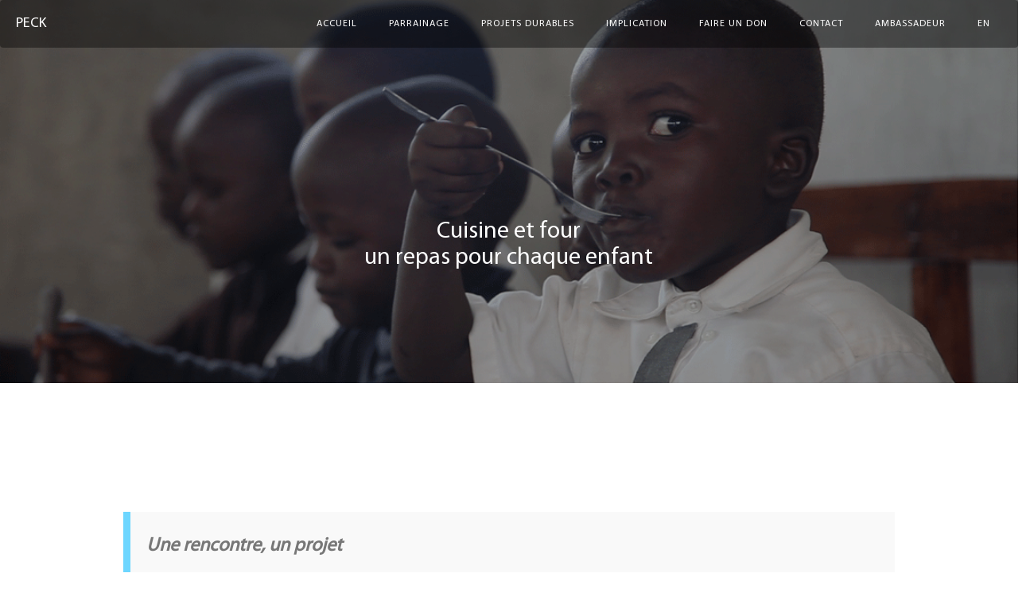

--- FILE ---
content_type: text/html; charset=utf-8
request_url: https://www.peckenya.org/fr/cuisine-et-four/
body_size: 3828
content:

<!DOCTYPE html>
<html lang="fr">

<head>

    <meta charset="utf-8">
    <meta http-equiv="X-UA-Compatible" content="IE=edge">
    <meta name="viewport" content="width=device-width, initial-scale=1">
    <meta name="description" content="Cuisine et Four">
    <meta name="author" content="">

    <title>
         
            Peck - Cuisine et Four
        
    </title>

    <!-- Bootstrap Core CSS -->
   <link href="/static/vendor/bootstrap/css/bootstrap.min.css" rel="stylesheet">

   <!-- Theme CSS -->
   <link href="/static/css/clean-blog.min.css" rel="stylesheet">
   <link href="/static/css/custom.css" rel="stylesheet">

   <!-- Custom Fonts -->
   <link href="/static/vendor/font-awesome/css/font-awesome.min.css" rel="stylesheet" type="text/css">
    <link href='https://fonts.googleapis.com/css?family=Lora:400,700,400italic,700italic' rel='stylesheet' type='text/css'>
    <link href='https://fonts.googleapis.com/css?family=Open+Sans:300italic,400italic,600italic,700italic,800italic,400,300,600,700,800' rel='stylesheet' type='text/css'>

    <!-- HTML5 Shim and Respond.js IE8 support of HTML5 elements and media queries -->
    <!-- WARNING: Respond.js doesn't work if you view the page via file:// -->
    <!--[if lt IE 9]>
        <script src="https://oss.maxcdn.com/libs/html5shiv/3.7.0/html5shiv.js"></script>
        <script src="https://oss.maxcdn.com/libs/respond.js/1.4.2/respond.min.js"></script>
    <![endif]-->

    <!-- django CMS -->
   


   <!-- Aldryn -->
   

    <!-- django CMS toolbar adjustment -->
    
    <style>
        .cms-toolbar-expanded .navbar-custom {
            margin-top: 45px;
        }
    </style>
    


    <!-- Analytics Code -->
    <!--
        TODO Replace with Analytics GA4 that does not use cookies (consent
        false)
    <script>
        (function(i,s,o,g,r,a,m){i['GoogleAnalyticsObject']=r;i[r]=i[r]||function(){
        (i[r].q=i[r].q||[]).push(arguments)},i[r].l=1*new Date();a=s.createElement(o),
        m=s.getElementsByTagName(o)[0];a.async=1;a.src=g;m.parentNode.insertBefore(a,m)
        })(window,document,'script','https://www.google-analytics.com/analytics.js','ga');

        ga('create', 'UA-91241665-1', 'auto');
        ga('send', 'pageview');
    </script>
    -->

</head>

<body>
    <!-- django CMS Toolbar -->
    

    <!-- Navigation -->
    <nav class="navbar navbar-default navbar-custom">
        <div class="container-fluid">
            <!-- Brand and toggle get grouped for better mobile display -->
            <div class="navbar-header page-scroll">
                <button type="button" class="navbar-toggle" data-toggle="collapse" data-target="#bs-example-navbar-collapse-1">
                    <span class="sr-only">Toggle navigation</span>
                    Menu <i class="fa fa-bars"></i>
                </button>
                <a class="navbar-brand" href="/">PECK</a>
            </div>

            <!-- Collect the nav links, forms, and other content for toggling -->
            <div class="collapse navbar-collapse" id="bs-example-navbar-collapse-1">
                <ul class="nav navbar-nav navbar-right">
                    




    <li class="child">
        
            <a href="/fr/"><span>Accueil</span></a>
        
    </li>


    <li class="child">
        
            <a href="/fr/parrainage/"><span>Parrainage</span></a>
        
    </li>


    <li class="child">
        
            <a href="/fr/projet-durable/"><span>projets durables</span></a>
        
    </li>


    <li class="child">
        
            <a href="/fr/implication/"><span>Implication</span></a>
        
    </li>


    <li class="child">
        
            <a href="/fr/faire-un-don/"><span>Faire un don</span></a>
        
    </li>


    <li class="child">
        
            <a href="/fr/contact/"><span>Contact</span></a>
        
    </li>


    <li class="child">
        
            <a href="/fr/ambassadeur/"><span>Ambassadeur</span></a>
        
    </li>


<li class="child">
    
        <a href='/en/kitchen/'>EN</a>
    
</li>

                </ul>
            </div>
            <!-- /.navbar-collapse -->
        </div>
        <!-- /.container -->
    </nav>

    <!-- Page Header -->
    <!-- Page Header  -->

<header class="intro-header" style="background-image: url('/media/filer_public/c2/36/c2368eb0-8f92-4fad-9860-33857ec6c99e/bouffe.gif'); background-size: cover; background-repeat: no-repeat;"><div class="overlay"></div><div class="container"><div class="row"><div class="col-md-10 col-md-offset-1 col-lg-8 col-lg-offset-2"><div class="page-heading"><h2>Cuisine et four<br>un repas pour chaque enfant</h2></div></div></div></div></header>


    <!-- Main Content -->


    
<div class="container"><h3 style="text-align: center;"> </h3><p> </p><p> </p><p> </p><blockquote class="primary"><h3><strong>Une rencontre, un projet </strong></h3></blockquote><div class="row"><div class="col-xs-12 col-sm-12"><p style="text-align: justify;">Souvent, nous réussissons à transmettre notre volonté à aider le village de Wagusu et ses enfants. C’est ce qui est arrivé avec Julien et Florent. Nous les avons rencontrés pour la première fois au début de l’été 2015.<br><br>
Comme plusieurs personnes que nous rencontrons, Julien et Florent cherchaient comment donner au suivant. Mais la réalité étant ce qu’elle est, il n’est pas toujours évident de trouver un organisme à qui l'on peut faire entièrement confiance. Quand ils ont entendu parler de notre projet qui opère à petite échelle et de façon personnelle, ils ont voulu nous rencontrer. C’est cette particularité de notre organisme avec le contact rapproché que nous avons avec les habitants de la communauté de Wagusu, ainsi que notre transparence et notre administration 100% bénévole qui les a convaincus de s’engager avec nous.</p><p style="text-align: justify;"> </p><p style="text-align: justify;"> </p><p style="text-align: justify;"> </p></div></div><div class="row"><div class="col-xs-12 col-sm-3"><img
                    
                        
                            
                            src="/media/filer_public_thumbnails/filer_public/a3/68/a368dbdd-541c-4b43-b272-1a1b294cfc56/poulailler.jpg__1170x0_q90_subsampling-2_upscale.jpg"
                        
                    
                    alt=""
                    
                    
                        class="img-responsive"
                    
                    
                ></div><div class="col-xs-12 col-sm-9"><h3><b id="docs-internal-guid-f461facc-5031-9478-b1a5-68261a595671">Offrir des repas dans des meilleures conditions</b></h3><p>Après avoir été en contact avec le personnel sur place afin de s’informer des besoins locaux, ils se sont mis au travail afin de lever suffisamment de fonds pour rénover la cuisine du “Centre de jour” et y installer un four. Tout cela permet maintenant aux employés locaux ainsi qu’aux tuteurs légaux des orphelins (qui viennent bénévolement aider aux repas) d’offrir des repas quotidiennement à ces derniers dans de meilleures conditions, leur rendant la tâche plus simple et plus saine, la cuisine étant maintenant munie d’une cheminée. Ils ont également profité de leur séjour pour rendre la salle à manger ainsi que l’entrée de l’orphelinat plus esthétique!</p><p><br>
Merci à Julien et Florent!</p></div></div><p dir="ltr"> </p><p dir="ltr"> </p><p style="text-align: center;"><a class="btn btn-primary" href="/fr/faire-un-don/" target="_blank">Faire un don</a></p></div>



    <br>
    <hr>

    <!-- Footer -->
    <footer>
        <div class="row footer-content">
    <div class="container">
        <div class="row">
            <div class="col-sm-6 left-footer">
                &copy; Project d'Engagement Communautaire au Kenya. Tous droits réservés.
            </div>
            <div class="col-sm-6 right-footer">
                <a href="/fr/">Accueil</a> /
                <a href="/fr/faire-un-don/">Faire un don</a> /
                <a
                    href="/fr/politique-confidentialite/">Confidentialit&eacute;</a> /
                <a href="/fr/contact/">Contact</a> /
                <!-- CHANGE LANGUAGE LINK-->
                <!-- USE THIS LI TAG IF THE TAG IS PLACED ON THE MENU.HTML file <li>-->
                
                    <a href='/en/kitchen/'>EN</a>
                
                <!--</li>-->
                <!-- END CHANGE LANGUAGE -->
            </div>
        </div>
    </div>
</div>
    </footer>

    <!-- jQuery -->
    <script src="/static/vendor/jquery/jquery.min.js"></script>

    <!-- Bootstrap Core JavaScript -->
    <script src="/static/vendor/bootstrap/js/bootstrap.min.js"></script>

    <!-- Contact Form JavaScript -->
    <script src="/static/js/jqBootstrapValidation.js"></script>
    <script src="/static/js/contact_me.js"></script>

    <!-- Theme JavaScript -->
    <script src="/static/js/clean-blog.min.js"></script>

    <script src="/static/js/mightyslider.min.js"></script>
    <script src="/static/js/mightyslider.animate.plugin.min.js"></script>
    <script>
        jQuery(document).ready(function($) {
            (function(){
                var $example = $('#example'),
                        $frame = $('.frame', $example),
                        $caption = $('#caption', $example),
                        $count = $('#count', $example);
                $frame.mightySlider({
                            speed: 1000,
                            viewport: 'fill',
                            easing: 'easeOutExpo',

                            // Navigation options
                            navigation: {
                                slideSize: '100%',
                                keyboardNavBy: 'slides'
                            },

                            // Deep-linking options
                            deeplinking: {
                                linkID: 'fullscreen'
                            },

                            // Dragging
                            dragging: {
                                swingSpeed:    0.1
                            },

                            // Commands
                            commands: {
                                buttons: 1
                            }
                        },
                        {
                            active: function(name, index){
                                $caption.html(this.slides[index].options.caption);
                                $count.html((index + 1) + '/' + this.slides.length + '&nbsp;&nbsp;&nbsp;&nbsp;' + this.slides[index].options.name);
                            }
                        });
            })();
        });

    </script>

    <!-- django CMS -->
    


    <!-- Aldryn -->
    

    <!-- Extra JS -->
    


<script defer src="https://static.cloudflareinsights.com/beacon.min.js/vcd15cbe7772f49c399c6a5babf22c1241717689176015" integrity="sha512-ZpsOmlRQV6y907TI0dKBHq9Md29nnaEIPlkf84rnaERnq6zvWvPUqr2ft8M1aS28oN72PdrCzSjY4U6VaAw1EQ==" data-cf-beacon='{"version":"2024.11.0","token":"df2bc1429f60493b98deae9ca1f646d9","r":1,"server_timing":{"name":{"cfCacheStatus":true,"cfEdge":true,"cfExtPri":true,"cfL4":true,"cfOrigin":true,"cfSpeedBrain":true},"location_startswith":null}}' crossorigin="anonymous"></script>
</body>

</html>
<!-- BQ6R8uMksJrvsyCTYhFHTqJ -->

--- FILE ---
content_type: text/css
request_url: https://www.peckenya.org/static/css/custom.css
body_size: 3303
content:
/* Import Skins */
/* Slider Skins */
@import url('../slider_skins/windows8/style.css');
@import url('../slider_skins/modern/style.css');
@import url('../slider_skins/fullscreen/style.css');
@import url('../slider_skins/paper/style.css');

/* Carousel Skins */
@import url('../carousel_skins/simple/style.css');
@import url('../carousel_skins/modern/style.css');
@import url('../carousel_skins/coverflow/style.css');

/* Tabs Skins */
@import url('../tabs_skins/white/style.css');
@import url('../tabs_skins/crystal/style.css');
@import url('../tabs_skins/silver/style.css');
@import url('../tabs_skins/blue/style.css');
@import url('../tabs_skins/black/style.css');
@import url('../tabs_skins/black_glass/style.css');
@import url('../tabs_skins/green/style.css');
@import url('../tabs_skins/green_glass/style.css');

@font-face {
    font-family: "Myriad Pro";
    src:
         url('../fonts/MyriadPro-Regular.woff') format('woff'),
         url('../fonts/MyriadPro-Regular.ttf') format('truetype'),
         url('../fonts/MyriadPro-Regular.eot?#iefix') format('embedded-opentype');
    font-weight: normal;
    font-style: normal;
}

html, body {
    font-family: "Myriad Pro", "Arial", sans-serif;
    font-size: 17px;
}
.container {
  max-width: 1000px;
}
.intro-header .page-heading .subheading, .intro-header .post-heading .subheading, .intro-header .site-heading .subheading, .navbar-custom, h1, h2, h3, h4, h5, h6 {
  font-family: "Myriad Pro", "Arial", sans-serif;
  font-weight: normal;
}
.navbar-custom .nav li a, .navbar-custom .navbar-brand, h1, h2, h3, h4, h5, h6 {
    font-weight: 300;
}
a {
  color: #6DD6FF;
}
a.btn-primary {text-decoration: none !important;}

p {
  line-height: 1.3;
  margin: 10px 0;
}

blockquote {
  background: #f9f9f9;
  border-left: 9px solid #6DD6FF;
  line-height: 1px;
}

.navbar-default .navbar-nav>.open>a, .navbar-default .navbar-nav>.open>a:focus, .navbar-default .navbar-nav>.open>a:hover, .dropdown-menu {
  background-color: rgba(0,0,0, .5);
}
.navbar-default .navbar-nav>.active>a, .navbar-default .navbar-nav>.active>a:focus, .navbar-default .navbar-nav>.active>a:hover {
  color:  #6DD6FF;
  background-color: rgba(0,0,0,.3);
}
.dropdown-menu>li>a:focus, .dropdown-menu>li>a:hover {
  color: #6DD6FF !important;
  background-color: rgba(0,0,0,.3);
}

.intro-header {
  margin-bottom: 10px;
  height: 650px;
  position: relative;
}

.intro-header .overlay {
  position: absolute;
  width: 100%;
  height: 100%;
  background: rgba(0,0,0,.4);
}

.img-responsive {
  margin-bottom: 20px;
}
/* Notification Styles */
#flash-container {
    position: fixed;
    bottom: 0;
    right: 0;
    z-index: 100;
    margin: 0;
}

.alert-box-fixed {
    margin: 0 15px 15px 0;
}
.carousel-row {
    width: 100%;
    height: 66vh;
}
/****SLIDER******/

/* Global Styles */
.isInFullScreen {
    position: fixed !important;
    top: 0 !important;
    left: 0 !important;
    right: 0 !important;
    bottom: 0 !important;
    width: 100% !important;
    height: 100% !important;
    margin: auto !important;
    z-index: 10000 !important;
}

.mSCaption {
    position: absolute;
    -webkit-transform: translateZ(0);
    -moz-transform: translateZ(0);
    -ms-transform: translateZ(0);
    transform: translateZ(0);
}

.mSCaption.mSMedia {
    z-index: 100000;
}

.mightySlider,
.mightySlider *,
.mightySlider *:before,
.mightySlider *:after {
    -webkit-box-sizing: border-box;
    -moz-box-sizing: border-box;
    box-sizing: border-box;
}

.mSCoverImage,
.mSLayerCoverImage {
    max-width: none;
}

.mSCover,
.mSLayerCover {
    width: 100%;
    height: 100%;
    overflow: hidden;
    background-position: 50%;
    background-repeat: no-repeat;
}

.mSLayerCoverImage {
    width: 100%;
    height: 100%;
}

.mSLayerContainer {
    position: relative;
    width: 100%;
    height: 100%;
    background: #000;
}

.mSSlide {
    position: relative;
}

.mSIcon {
    display: block;
    position: absolute;
    background-color: rgba(0,0,0,0);
    margin: auto;
    top: 0;
    left: 0;
    right: 0;
    bottom: 0;
    z-index: 1000;
}

.mSLoader ~ .mSIcon {
    display: none !important;
}

.paypal table {
  margin: 0 auto;
}
.mightySlider .mSClose {
    width: 22px;
    height: 22px;
    background: no-repeat center url('[data-uri]');
    background-size: 22px 22px;
    cursor: pointer;
    top: 20px;
    right: 20px;
    left: auto;
    bottom: auto;
    opacity: 0;

    -webkit-transition: all 135ms linear;
    transition: all 135ms linear;
}

.mightySlider:hover .mSClose {
    opacity: 1;
}

.mightySlider.isTouch .mSClose {
    position: relative !important;
    margin-top: -26px;
    width: 100% !important;
    height: 26px !important;
    background-color: #000;
    text-align: center;
    top: auto;
    right: auto;
}

.mightySlider.isTouch .mSClose:after {
    content: '\00a0\00a0\00a0\00a0\00a0\00a0\00a0\00a0\00a0\00a0\00a0\00a0\00a0\00a0\00a0\00a0\00a0 CLOSE';
    color: #FFF;
    font-size: 14px;
    line-height: 26px;
}

.mightySlider.isTouch.mSMedia .mSSlide,
.mightySlider.isTouch .mSMedia.mSCaption .mSLayerContainer {
    padding-top: 26px;
}

/*STYLE THE Carousel*/
.hover {
    position: absolute;
    bottom: 20px;
    right: 20px;
    padding: 4px 6px;
    border-radius: 5px;
    line-height: normal;
    background: rgba(255,255,255,.5);
    font-weight: 500;
    text-transform: uppercase;
    color: #000;
    border: 2px solid transparent;
    cursor: pointer;
    z-index: 100;

    -webkit-transition: all 0.3s;
    transition: all 0.3s;
}
.hover:hover {
    background: rgba(255,255,255,.0);
    color: #FFF;
    border-color: #FFF;
}

/* Slider Styles */
#example {
    position: absolute;
    top: 0;
    left: 0;
    bottom: 0;
    right: 0;
    width: 100%;
    height: 100%;
}
#example .frame {
    width: 100%;
    height: 100%;

    -webkit-perspective: 1000px;
    perspective: 1000px;
    -webkit-perspective-origin: 50% 50%;
    perspective-origin: 50% 50%;
}
#example .frame .slide_element {
    height: 100%;

    -webkit-transform-style: preserve-3d;
    transform-style: preserve-3d;
}
#example .frame .slide_element > div {
    float: left;
    height: 100%;
}
#example .frame .mSCover img {
    max-width: none;
}
#example .details #caption {
    position: absolute;
    top: 40%;
    width: 100%;
    padding: 20px;
    text-align: center;
    background: transparent;
    color: #fff;
    font-weight: 300;
    font-size: 2.5em;

    /*-webkit-box-shadow: 0 0 1px rgba(0,0,0,0.15);
    box-shadow: 0 0 1px rgba(0,0,0,0.15);*/
}
#caption a.btn-primary {
  color: #fffff !important;
  background-color: transparent;
  border: 2px solid #6DD6FF;
}
#example .details #icon {
    position: absolute;
    bottom: 40px;
    left: 40px;
    background: #FFF url('[data-uri]') no-repeat;
    width: 48px;
    height: 48px;

    -webkit-box-shadow: 0 0 1px rgba(0,0,0,0.15);
    box-shadow: 0 0 1px rgba(0,0,0,0.15);
}
#example .details #count {
    position: absolute;
    bottom: 40px;
    left: 90px;
    background: #FFF;
    color: #000;
    text-transform: uppercase;
    padding: 0 20px;
    height: 48px;
    line-height: 48px;
    font-weight: 300;
    white-space: nowrap;
    font-size: 13px;

    -webkit-box-shadow: 0 0 1px rgba(0,0,0,0.15);
    box-shadow: 0 0 1px rgba(0,0,0,0.15);
}
#example .details #carousel-overlay {
    position: absolute;
    background: rgba(0,0,0,.4);
    height: 100%;
    width: 100%;
    top: 0;
    left: 0;
}
/* END SLIDER*/

/**CAROUSEL**/
.main-carousel img {
    width: 100%;
}
.carousel-caption {
    bottom: 40%;
}
.not-displayed {
  display: none !important;
}

.btn {
    border-radius: 18px;
    transition: all .5s ease;
    font-size: 12px;
    border-radius: 0;
    padding: 7px 15px;
}

.btn-primary {
  color: #ffffff;
    background-color: #6DD6FF;
    border: 2px solid #6DD6FF;
}
.btn-primary:hover {
  color: #6DD6FF;
  background-color: transparent;
  border: 2px solid #6DD6FF;
}
 #caption .btn-primary:active, #caption .btn-primary:focus {
   color: #6DD6FF;
   background-color: transparent;
   border: 2px solid #6DD6FF;
}
#caption .btn-primary:hover {
  color: #ffffff;
  background-color: #6DD6FF;
}
.navbar-default {
    border: none;
    background: none;
    background-color: rgba(0,0,0,.4);
}
.navigation {
    position: static;
}
.navbar-default .navbar-brand,
.navbar-default .navbar-nav>li>a {
    color: #fff;
}

.big-image-row {
    background-size: cover;
    color: #fff;
    text-align: center;
}
.big-image-desc {padding-top: 35%; padding-bottom: 25%;}

.cont-title {text-align: center; margin-bottom: 20px;}

.project-container {
    background: transparent url("../img/e-bg.png") no-repeat;
    background-size: cover;
    padding: 10px 0 50px;
}
.project-box p {
  margin: 0;
}
.wrap {
    width: 100%;
    height: 100%;
    padding-bottom: 10px;
    background: rgba(255,255,255, .3);
    position: relative;
}
.wrap p {line-height: 1;}
.wrap .img {
    height: 180px;
    position: relative;
    overflow: hidden;
}
.wrap .img .image-prev {
  width: 100%;
  height: 100%;
}

.wrap .img .overlay {
    position: absolute;
    width: 100%;
    height: 100%;
    background: rgba(0,0,0,.6);
    display: block;
    bottom: -180px;
    transition: all .5s ease;
}
.preview .title {
    position: absolute;
    width: 100%;
    background: rgba(0,0,0,.6);
    color: #fefefe;
    padding: 10px;
    top: 143px;
    text-align: center;
    line-height: 30px;
    transition: all .5s ease;
}
.title p {margin: 0 !important; padding: 0 !important; font-weight: 300;}
.title strong {
    display: inline-block;
    vertical-align: middle;
    line-height: normal;
}
.desc {
    padding: 20px 30px;
}
.cta {
    margin-bottom: 20px;
    text-align: center;
}
.project-box:hover .title {
    background-color: #6DD6FF;
}
.project-box:hover .btn {
    color: #6DD6FF;
    background-color: transparent;
    border: 2px solid #6DD6FF;
}
.project-box:hover .wrap .img .overlay,
.realisation-box:hover .wrap .img .overlay {
    display: block;
    bottom: 0;
}
.realisation-box a {
    margin-top: 50px;
}
.project-cta {
    text-align: center;
    margin-top: 50px;
}
.img-service {
    margin: 10px auto;
        width: 25%;
}
.service-row {
    padding: 0 0 50px 0;
}
.service-container .title {
    padding: 10px;
    text-align: center;
    line-height: 30px;
    background: none;
    border-bottom: 3px solid #ccc;
    color: #000;
}
.service-container .img {
    text-align: center;
}
.service-container .desc {
    padding: 20px;
}
.about-row {
    background: #f9f9f9;
    padding: 0 0 50px 0;
}
.about-list {
    margin-top: 20px;
}
.about-box .wrapper .img {
    text-align: center;
}
.about-box .wrapper .img img {
    margin: 0 auto;
}
.project-list {
    margin-top: 20px;
}
.page-header-row {
    background: url("../img/img1.png") no-repeat;
    background-size: cover;
    height: 600px;
}
.page-header-desc {
    padding-top: 250px;
    color: #fff;
}
.body-row {
    background: #ccc;
}
.service-box p{
  margin: 0;
  paddig: 0;
}
/*FOOTER*/
footer {margin:0;padding:0;}
.footer-content {
    padding: 10px;
    margin-top: 20px;
    background: #25303B;
    color: #fff;
    font-size: 12px;
}
.footer-content a {
    text-decoration: none;
    color: #fff !important;
}
.footer-content a:hover {
    color: #6DD6FF !important;
}
.left-footer {
    text-align: left;
}
.right-footer {
    text-align: right;
}
.about-box .wrap .img {
  height: 150px;
}
.about-box .desc {
  padding-top: 0 !important;

}
.navbar-default .navbar-toggle {
  border-color: transparent;
}
.intro-header .page-heading, .intro-header .post-heading, .intro-header .site-heading {
  padding: 40% 0 0 0 !important;
}
.project-cta.bottom {
  margin-top: 0;
}
@media only screen and (max-width: 768px) {
  #example .details #caption {
      position: absolute;
      top: 40%;
      width: 100%;
      padding: 20px;
      text-align: center;
      background: transparent;
      color: #fff;
      font-weight: 300;
      font-size: 2em;
      padding: 40% 0 0 0 !important;

      /*-webkit-box-shadow: 0 0 1px rgba(0,0,0,0.15);
      box-shadow: 0 0 1px rgba(0,0,0,0.15);*/
  }
  .intro-header .page-heading, .intro-header .post-heading, .intro-header .site-heading {
    padding: 56% 0 0 0 !important;
  }
}
@media only screen and (min-width: 768px) {
  .intro-header .page-heading, .intro-header .post-heading, .intro-header .site-heading {
      padding: 40% 0 0 0;
  }
}
@media only screen and (max-width: 560px) {
  /*.big-image-desc h2 {
      font-size: 14px;
  }*/
}
@media only screen and (min-width: 321px) {
  .intro-header {
      height: 482px;
  }
  /*.big-image-desc h2 {
      font-size: 14px;
  }*/
}
